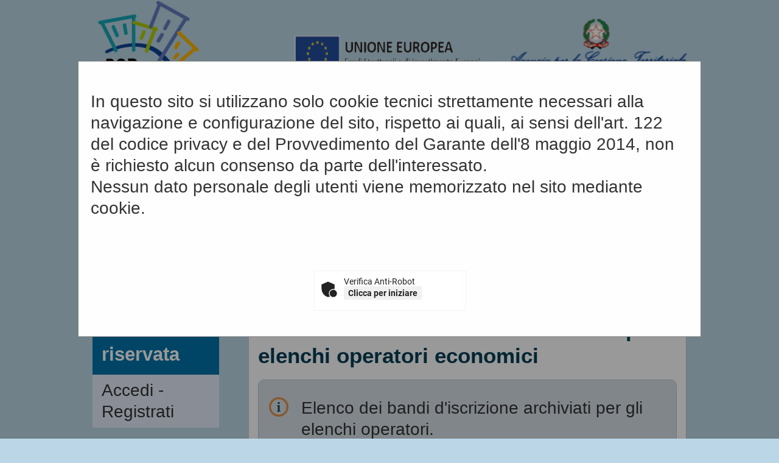

--- FILE ---
content_type: text/html;charset=utf-8
request_url: https://portaleappalti.ponmetropalermo.it/PortaleAppalti/it/ppgare_op_ec_bandi_archiviati.wp?font=verybig&_csrf=54Y9MVO2XMZIMI93CEKGE39T0N2QCO50
body_size: 11333
content:



















<!DOCTYPE html>

<html lang='it'>

	<head prefix="og: http://ogp.me/ns#; dcterms: http://purl.org/dc/terms/#">
		<!--- - - - -->
		<meta name="viewport" content="width=device-width, initial-scale=1.0" />
		<!--- - - - -->

		
		<link rel="profile" href="http://dublincore.org/documents/dcq-html" />
		
		<title>Portale gare d'appalto|Bandi e avvisi d'iscrizione archiviati</title>
		
		<meta http-equiv="X-UA-Compatible" content="IE=Edge" /> 

		<link rel="shortcut icon" href="/PortaleAppalti/resources/static/img/favicon.ico" />
		
		
		
		
			
		
		

		
		
		
		
			
		
		
		
		
		
			
		
						
		
				
	
		<link type="text/css" rel="stylesheet" href="/PortaleAppalti/resources/static/css/normalize.css" />
		
			
			
			
				<link type="text/css" rel="stylesheet" href="/PortaleAppalti/resources/static/css/portale-agid.css" />
				
				<link type="text/css" rel="stylesheet" href="/PortaleAppalti/resources/static/css/banner.css" />
				
				<link type="text/css" rel="stylesheet" href="/PortaleAppalti/resources/static/css/01/portale.css" />
			
		
		
		
			<link type="text/css" rel="stylesheet" href="/PortaleAppalti/resources/static/css/portale-verybigfont.css" />
		
		
			<link rel="stylesheet" type="text/css" href="/PortaleAppalti/resources/static/css/showlets/date_time.css" />
		
			<link rel="stylesheet" type="text/css" href="/PortaleAppalti/resources/static/css/01/showlets/date_time.css" />
		
			<link rel="stylesheet" type="text/css" href="/PortaleAppalti/resources/static/css/showlets/search_form.css" />
		
			<link rel="stylesheet" type="text/css" href="/PortaleAppalti/resources/static/css/01/showlets/search_form.css" />
		
			<link rel="stylesheet" type="text/css" href="/PortaleAppalti/resources/static/css/showlets/login_form.css" />
		
			<link rel="stylesheet" type="text/css" href="/PortaleAppalti/resources/static/css/01/showlets/login_form.css" />
		
			<link rel="stylesheet" type="text/css" href="/PortaleAppalti/resources/static/css/showlets/application.css" />
		
			<link rel="stylesheet" type="text/css" href="/PortaleAppalti/resources/static/css/01/showlets/application.css" />
		

		<!-- gestione mediante linguaggio dublin core dei metadati descrittivi per l'indicizzazione dei contenuti come previsto dal DPCM 26/04/2011 -->
		
		
		
		
        

        
        

        
        




<script type="text/javascript" src="/PortaleAppalti/resources/static/js/jquery-3.7.1.min.js"></script>

        
		<script src="/PortaleAppalti/resources/static/js/jquery.alphanum.js"></script>
		<script src="/PortaleAppalti/resources/static/js/jquery.character.js"></script>
		<script src="/PortaleAppalti/resources/static/js/resizeBalloon.js"></script>
	</head>

	<body>
		
		<div style="display: none;">
			<a href="https://portaleappalti.ponmetropalermo.it/PortaleAppalti/do/funopen.action">fun</a>
		</div>

		







	
	
		<!--[if lte IE 8]>
			<div id="iedisclaimer">
				<h1>Attenzione!</h1>
				<p>Stai utilizzando Microsoft Internet Explorer 10 o versioni precedenti, non più supportate dalla manutenzione Microsoft.<br />Inoltre questo portale non è stato sviluppato nel tentativo di risolvere eventuali problemi che emergono con queste versioni obsolete.<br />Per utilizzare il portale senza anomalie <a href="https://www.microsoft.com/it-it/edge">passa a Microsoft Edge</a>, Mozilla Firefox o Google Chrome.</p>
			</div>
		<![endif]-->
	



		<div class="noscreen">
			<p>[ <a href="#mainarea" id="pagestart">Salta al contenuto della pagina</a> ]</p>
			<dl>
				<dt>Access key definite:</dt>
				

<dd><a href="https://portaleappalti.ponmetropalermo.it/PortaleAppalti/it/homepage.wp" accesskey="H">Vai alla pagina iniziale</a> [H]</dd>
<dd><a href="https://portaleappalti.ponmetropalermo.it/PortaleAppalti/it/ppgare_op_ec_bandi_archiviati.wp" accesskey="W">Vai alla pagina di aiuto alla navigazione</a> [W]</dd>
<dd><a href="https://portaleappalti.ponmetropalermo.it/PortaleAppalti/it/ppcommon_site_map.wp" accesskey="Y">Vai alla mappa del sito</a> [Y]</dd>

<dd><a href="https://portaleappalti.ponmetropalermo.it/PortaleAppalti/it/ppgare_op_ec_bandi_archiviati.wp?font=normal" accesskey="N">Passa al testo con caratteri di dimensione standard</a> [N]</dd>
<dd><a href="https://portaleappalti.ponmetropalermo.it/PortaleAppalti/it/ppgare_op_ec_bandi_archiviati.wp?font=big" accesskey="B">Passa al testo con caratteri di dimensione grande</a> [B]</dd>
<dd><a href="https://portaleappalti.ponmetropalermo.it/PortaleAppalti/it/ppgare_op_ec_bandi_archiviati.wp?font=verybig" accesskey="V">Passa al testo con caratteri di dimensione molto grande</a> [V]</dd>
<dd><a href="https://portaleappalti.ponmetropalermo.it/PortaleAppalti/it/ppgare_op_ec_bandi_archiviati.wp?skin=normal" accesskey="G">Passa alla visualizzazione grafica</a> [G]</dd>
<dd><a href="https://portaleappalti.ponmetropalermo.it/PortaleAppalti/it/ppgare_op_ec_bandi_archiviati.wp?skin=text" accesskey="T">Passa alla visualizzazione solo testo</a> [T]</dd>
<dd><a href="https://portaleappalti.ponmetropalermo.it/PortaleAppalti/it/ppgare_op_ec_bandi_archiviati.wp?skin=highcontrast" accesskey="X">Passa alla visualizzazione in alto contrasto e solo testo</a> [X]</dd>
<dd><a href="#searchform" accesskey="S">Salta alla ricerca di contenuti</a> [S]</dd>

<dd><a href="#menu1" accesskey="1">Salta al men&ugrave;</a> [1]</dd>
<dd><a href="#mainarea" accesskey="2">Salta al contenuto della pagina</a> [2]</dd>

			</dl>
		</div>
		<div class="viewport-container">
			<div id="ext-container" class="smooth-transition page-container">
				
	
		

			
			
				
			

			
			
			

			<header>
				<div id="htmlprebanner">
					<!-- HTML_PRE_BANNER -->
<div style="display: table;width:100%" id="loghi-pre-banner">
  <div style="width:33%;float:left;">
    <a href="http://www.ponmetro.it/"><img src="/PortaleAppalti/resources/static/img/logo_pon.png" style="max-height: 150px;max-width:100%;" title="Vai al sito PON Metro" alt="Vai al sito PON Metro"/></a></div>
  <div style="width:33%;float:left;">
    <a href="https://ec.europa.eu/info/funding-tenders/funding-opportunities/"><img src="/PortaleAppalti/resources/static/img/logo_ue.png" style="max-height: 150px;max-width:100%;" title="Vai al sito UE Fondi di Investimento" alt="Vai al sito UE Fondi di Investimento"/></a></div>
  <div style="width:33%;float:right;">
    <a href="https://www.agenziacoesione.gov.it/"><img src="/PortaleAppalti/resources/static/img/logo_agenzia.png" style="max-height: 150px;max-width:100%;" title="Vai al sito Agenzia Coesione Territoriale" alt="Vai al sito Agenzia Coesione Territoriale"/></a></div>
</div>
				</div>
				<div id="header">
					<div id="header-top">
						
						

					</div>
					<div id="header-main">
						




 
 






	












<div id="logo">
	<div id="logo-top"></div>
	<div id="logo-main">
		
		<a href="/PortaleAppalti/it/homepage.wp" title="Torna alla pagina iniziale">
			<img alt="Logo applicativo" src="/PortaleAppalti/resources/static/img/01/banner_logo.png" />
		</a>
		
		
		
		
	</div>
	<div id="logo-sub"></div><!-- end #logo -->
</div>

					</div>
					<div id="header-sub"></div>
				</div>
				<div id="htmlpostbanner">
					<!-- HTML_POST_BANNER -->
				</div>
				






	






<script>
	function OpenSideMenu(hamburger) {
		var all = document.getElementById("ext-container");
		var menu = document.getElementsByClassName("responsive-static-menu")[0];
		var hb = document.getElementsByClassName("hamburger-menu")[0];
		const overlay = document.getElementsByClassName("overlay")[0];
		if (hamburger.checked) {
			all.className += " move-content-right";
			menu.className += " open";
			hb.className += " new-hamburger";
			overlay.style.display = " block";
		}
		else {
			all.className = all.className.replace(/(?:^|\s)move-content-right(?!\S)/g, '');
			menu.className = menu.className.replace(/(?:^|\s)open(?!\S)/g, '');
			hb.className = hb.className.replace(/(?:^|\s)new-hamburger(?!\S)/g, '');
			overlay.style.display = "none";
		}
	}
</script>

<div id="menu-wrapper">
	<div id="menu-top"></div>
	<div id="menu">
		<div class="top-menu-container">
			<div class="hamburger-menu">
				<input type="checkbox" class="hamburger-checkbox" onclick="OpenSideMenu(this)"
					title="menu" />
				<div class="hamburger-line smooth-transition first">
					<div class="line-color"></div>
				</div>
				<div class="hamburger-line smooth-transition second">
					<div class="line-color"></div>
				</div>
				<div class="hamburger-line smooth-transition third">
					<div class="line-color"></div>
				</div>
			</div>
			<div class="responsive-right-menu">
				
					<div id="date-sub-menu" class="sub-menu">
						<h1 class="noscreen information">
							Sezione data e ora ufficiale:
						</h1>
						














	








	








	
	
	
		

		
	



	<script>
		
	<!--//--><![CDATA[//><!--
	var date_ntp = new Date(2025, 12-1, 6, 16, 29, 19);

	function displayTime() {
		
		var disp;
		disp = (date_ntp.getDate() < 10 ? '0' : '') + date_ntp.getDate();
		disp += '/' + ((date_ntp.getMonth()+1) < 10 ? '0' : '') + (date_ntp.getMonth()+1);
		disp += '/' + date_ntp.getFullYear();
		disp += ' ' + (date_ntp.getHours() < 10 ? '0' : '') + date_ntp.getHours();
		disp += ':' + (date_ntp.getMinutes() < 10 ? '0' : '') + date_ntp.getMinutes();
		return disp ;
	}

	function refreshDateTime() {
		
		date_ntp.setSeconds(date_ntp.getSeconds()+1);
		show = displayTime();
		if (document.getElementById){
			document.getElementById('date-time').innerHTML = show;
		}  else if (document.all){
			document.all['date-time'].innerHTML = show;
		}  else if (document.layers) {
			document.layers['date-time'].innerHTML = show;
		}
		setTimeout('refreshDateTime()',1000);
	}

	window.onload = refreshDateTime;
	//--><!]]>
	
	</script>


<div id="date-time">
	
		
			
			<form action="https://portaleappalti.ponmetropalermo.it/PortaleAppalti/it/ppgare_op_ec_bandi_archiviati.wp" >
					<div>
						Sat Dec 06 16:29:19 CET 2025
						<input type="submit" value="Aggiorna l'ora" class="bkg time" title="Aggiorna la data ricevuta dal portale"/>
					</div>
			</form>
		
		
	
</div>

						<p class="noscreen">[ <a href="#pagestart">
								Torna all'inizio
							</a> ]</p><!-- end #date-sub-menu -->
					</div>
				


				<div id="search-sub-menu" class="sub-menu">
					<h2 class="noscreen information">
						Sezione ricerca contenuti sito:
					</h2>
					<p class="noscreen">[ <a id="searchform" href="#menu1">
							Salta al men&ugrave;
						</a> ]</p>
					










	








	








	
	
	
		

		
	


<form id="search-form" action="https://portaleappalti.ponmetropalermo.it/PortaleAppalti/it/search_result.wp" >
	<div>
		<label for="search">Cerca</label>: 
		<input type="text" name="search" class="text" id="search" value="" autocomplete="off" />
		<input type="submit" value="Ok" class="button" title="Ricerca nei contenuti testuali"/>
	</div>
</form>
					<p class="noscreen">[ <a href="#pagestart">
							Torna all'inizio
						</a> ]</p><!-- end #search-sub-menu -->
				</div>
			</div>
		</div>
		<div id="style-sub-menu" class="sub-menu">
			<h2 class="noscreen information">
				Sezione delle funzioni grafiche per l'accessibilit&agrave;:
			</h2>
			<ul>
				<li class="submenu">
					<a class="font-normal" title="Caratteri normali" href="
						
					https://portaleappalti.ponmetropalermo.it/PortaleAppalti/it/ppgare_op_ec_bandi_archiviati.wp?font=normal">A</a>
				</li>

				<li class="submenu">
					<a class="font-big" title="Caratteri grandi" href="
						
					https://portaleappalti.ponmetropalermo.it/PortaleAppalti/it/ppgare_op_ec_bandi_archiviati.wp?font=big">A</a>
				</li>

				<li class="submenu">
					<a class="font-very-big" title="Caratteri molto grandi" href="
						
					https://portaleappalti.ponmetropalermo.it/PortaleAppalti/it/ppgare_op_ec_bandi_archiviati.wp?font=verybig">A</a>
				</li>
				<li class="responsive-sub-menu-divider"><br /></li>
				<li class="submenu">
					<a title="Colorazione normale in modalit&agrave; grafica" href="
						
					https://portaleappalti.ponmetropalermo.it/PortaleAppalti/it/ppgare_op_ec_bandi_archiviati.wp?skin=normal">
					Grafica</a>
				</li>

				<li class="submenu">
					<a title="Solo testo" href="
						
					https://portaleappalti.ponmetropalermo.it/PortaleAppalti/it/ppgare_op_ec_bandi_archiviati.wp?skin=text">
					Testo</a>
				</li>

				<li class="submenu">
					<a title="Colorazione in alto contrasto in modalit&agrave; solo testo" href="
						
					https://portaleappalti.ponmetropalermo.it/PortaleAppalti/it/ppgare_op_ec_bandi_archiviati.wp?skin=highcontrast">
					Alto contrasto</a>
				</li>
			</ul>
			<p class="noscreen">[ <a href="#pagestart">
					Torna all'inizio
				</a> ]</p><!-- end #style-sub-menu -->
		</div><!-- end #menu -->

	</div>
	<div id="menu-sub"></div>
</div>
<div class="overlay"></div>
				<div id="prebreadcrumbs">
					<!-- HTML_PRE_BREADCRUMBS -->
				</div>
				

<div id="breadcrumbs-wrapper" class="two-columns-left-menu">
	<hr class="noscreen"/>
	<div id="breadcrumbs">
		









<span class="youarehere">Sei qui:</span>


	
	
	
	
	
	
		
			
				
				
					<span><a href="https://portaleappalti.ponmetropalermo.it/PortaleAppalti/it/homepage.wp" title='Home'>Home</a></span>
				
			
		
		
	
	

	
	 &raquo; 
	
	
	
	
		
		
		<span title='Elenco operatori economici'>Elenco operatori economici</span>
		
	
	

	
	 &raquo; 
	
	
	
	
		
			
				
					<span class="active" title='Bandi e avvisi d&#039;iscrizione archiviati'>Bandi e avvisi d&#039;iscrizione archiviati</span>
				
				
			
		
		
	
	


	</div>
</div>
			</header>
				
				











<script src="/PortaleAppalti/resources/static/js/jquery-ui-1.13.2.min.js"></script>
		




 




	

	<style>
		.modalCookies {
		  display: none;
		  position: fixed;
		  z-index: 999;			/* dialog on top */
		  padding-top: 100px;
		  left: 0;
		  top: 0;
		  width: 100%;
		  height: 100%;
		  overflow: auto;
		  background-color: rgb(0,0,0);
		  background-color: rgba(0,0,0,0.4);
		}
		
		.modal-content {
		  background-color: #fefefe;
		  margin: auto;
		  padding: 20px;
		  border: 1px solid #888;
		  width: 80%;
		}
		
		table, tbody, tr, th, td{
    		background-color: rgba(0, 0, 0, 0.0) !important;
    		border: 0;
		}
	</style>


	
	
	
	
	<div id="modalCookieDialog" class="modalCookies" style="display: block; ">
		<div class="modal-content">
		    <p>
		        In questo sito si utilizzano solo cookie tecnici strettamente necessari alla navigazione e configurazione del sito, rispetto ai quali, ai sensi dell'art. 122 del codice privacy e del Provvedimento del Garante dell'8 maggio 2014, non è richiesto alcun consenso da parte dell'interessato.<br/>
Nessun dato personale degli utenti viene memorizzato nel sito mediante cookie.
		    </p>
			<br/>
			<form action="https://portaleappalti.ponmetropalermo.it/PortaleAppalti/do/allowCaptcha.action" id="formCaptcha" name="formCaptcha" method="post">
				







<style id="frc-style">
	.frc-captcha *{
		margin:0;
		padding:0;
		border:0;
		text-align:initial;
		border-radius:px;
		filter:none!important;
		transition:none!important;
		font-family: Roboto;
		font-weight:400;
		font-size:14px;
		line-height:1.2;
		text-decoration:none;
		background-color:initial;
		color:#222
	}
	.frc-captcha{
		position:relative;
		min-width:250px;
		max-width:312px;
		border:1px solid #f4f4f4;
		padding-bottom:12px;
		background-color:#fff
	}
	.frc-captcha b{font-weight:700}
	.frc-container{display:flex;align-items:center;min-height:52px}
	.frc-icon{fill:#222;stroke:#222;flex-shrink:0;margin:8px 8px 0}
	.frc-icon.frc-warning{fill:#c00}
	.frc-success .frc-icon{animation:1s ease-in both frc-fade-in}
	.frc-content{white-space:nowrap;display:flex;flex-direction:column;margin:4px 6px 0 0;overflow-x:auto;flex-grow:1}
	.frc-banner{position:absolute;bottom:0;right:6px;line-height:1}
	.frc-banner *{font-size:10px;opacity:.8;text-decoration:none}
	.frc-progress{-webkit-appearance:none;-moz-appearance:none;appearance:none;margin:3px 0;height:4px;border:none;background-color:#eee;color:#222;width:100%;transition:.5s linear}
	.frc-progress::-webkit-progress-bar{background:#eee}
	.frc-progress::-webkit-progress-value{background:#222}
	.frc-progress::-moz-progress-bar{background:#222}
	.frc-button{cursor:pointer;padding:2px 6px;background-color:#f1f1f1;border:1px solid transparent;text-align:center;font-weight:600;text-transform:none}
	.frc-button:focus{border:1px solid #333}
	.frc-button:hover{background-color:#ddd}
	.frc-captcha-solution{display:none}
	.frc-err-url{text-decoration:underline;font-size:.9em}
	.dark .frc-captcha{color:#fff;background-color:#222;border-color:#333}
	.dark .frc-captcha *{color:#fff}
	.dark .frc-captcha button{background-color:#444}
	.dark .frc-icon{fill:#fff;stroke:#fff}
	.dark .frc-progress{background-color:#444}
	.dark .frc-progress::-webkit-progress-bar{background:#444}
	.dark .frc-progress::-webkit-progress-value{background:#ddd}
	.dark .frc-progress::-moz-progress-bar{background:#ddd}@keyframes frc-fade-in{from{opacity:0}to{opacity:1}}
</style>


	
	
<script nomodule src="https://portaleappalti.ponmetropalermo.it/PortaleAppalti/resources/static/js/captcha/widget.min.js" async defer></script>
<script type="module" src="https://portaleappalti.ponmetropalermo.it/PortaleAppalti/resources/static/js/captcha/widget.module.min.js" async defer></script>



 
<table width="100%">
	<tr style="background-color:rgba(0, 0, 0, 0);">
		
		
			<td width="33%"/>
		
		<td width="34%">
			<div style="display: flex; justify-content: center;" width="100%">
				
				
				<div class="frc-captcha" 
					 data-sitekey="FCMV995O03V7RIMQ" 
					 data-lang="it" 
					 data-start="none">
				</div>
			</div>
		</td>
		
			<td width="33%"/>
		
		
	</tr>
</table>





<script type="text/javascript">
<!--//--><![CDATA[//><!--
	
	const captchaStatus = ['.UNSTARTED', '.FETCHING', '.UNFINISHED', '.EXPIRED', '.HEADLESS_ERROR', '.ERROR'];
	const submitForm = '#formCaptcha';
	const autoSubmit = '1';

	// gestione delle variazioni dell'observer su ".frc-captcha"
	//
	function onDomMutation(element) {
		element.forEach(element => {
	      	for (var i = 0; i < element.addedNodes.length; i++) {
//console.log('name="' + element.addedNodes[i].name + '"'
//			+ ', id="' + element.addedNodes[i].id + '"'
//			//+ ', textContent="' + element.addedNodes[i].textContent + '"'
//			+ ' added');
			    if(element.addedNodes[i].name == 'frc-captcha-solution') {
					let solution = $('.frc-captcha-solution').val();
					let controlliOk = true;
					for(const item of captchaStatus) {
						if(solution == item) {
							controlliOk = false;
							break;
						}
					}
					if(controlliOk) {
						if(autoSubmit == "1") {
							$(submitForm).submit();
						}
			    	}
				}
			}
	    });
	}

	// aggiungi un obsever per le variazioni dell'elemento ".frc-captcha"
	// 
	$(document).ready(function() {
		var observer = new MutationObserver(onDomMutation);
		observer.observe(document.querySelector(".frc-captcha"), { childList: true });
	});
	
//--><!]]>
</script>

			</form>
		</div>
	</div>



				
				<div class="container two-columns-left-menu">
					<div class="columns">
						<div class="row">
							<nav>
								<div class="col-3 responsive-hide">
									<div class="responsive column menu">
										<hr class="noscreen" />
										<h2 class="noscreen information">Sezione men&ugrave;:</h2>
										<p class="noscreen">[ <a id="menu1" href="#mainarea">Salta al contenuto della pagina</a> ]</p>
										



















	








	








	
	
	
		

		
	




		
			
				
			

			
			
						



<div class="menu-box">
	
			
						
 	<h2>Area riservata</h2>
				
	<div class="login-box new-login-box">

		
			
			
				<div class="links">
					<div>
						<a href="https://portaleappalti.ponmetropalermo.it/PortaleAppalti/it/ppgare_auth.wp" class="genlink">Accedi - Registrati</a> 
					</div>
				</div>
			
		
	</div>
</div>


										







	
	<div class="menu-box">
		
		
		
		

		
			
			

			
			
			

			
			
				
				
					<div class="navigation-box"><h2>Informazioni</h2>
				
			
			
			
		
			
			

			
			
			<ul>

			
			
				
				<li>
					<span >
						<a href="https://portaleappalti.ponmetropalermo.it/PortaleAppalti/it/ppgare_doc_accesso_area_riserv.wp" title="Vai alla pagina: Accesso area riservata">
							Accesso area riservata
						</a>
					</span>
				
				
			
			
			
		
			
			

			</li>
			
			

			
			
				
				<li>
					<span >
						<a href="https://portaleappalti.ponmetropalermo.it/PortaleAppalti/it/ppgare_doc_istruzioni.wp" title="Vai alla pagina: Istruzioni e manuali">
							Istruzioni e manuali
						</a>
					</span>
				
				
			
			
			
		
			
			

			</li>
			
			

			
			
				
				<li>
					<span >
						<a href="https://portaleappalti.ponmetropalermo.it/PortaleAppalti/it/ppgare_doc_assistenza_tecnica.wp" title="Vai alla pagina: Assistenza operatori economici">
							Assistenza operatori economici
						</a>
					</span>
				
				
			
			
			
		
			
			

			</li>
			
			

			
			
				
				<li>
					<span >
						<a href="https://portaleappalti.ponmetropalermo.it/PortaleAppalti/it/ppgare_doc_news.wp" title="Vai alla pagina: News">
							News
						</a>
					</span>
				
				
			
			
			
		
			
			

			
			</li></ul></div>
			

			
			
				
				
					<div class="navigation-box"><h2>Atti e documenti di carattere generale riferiti a tutte le procedure</h2>
				
			
			
			
		
			
			

			
			
			<ul>

			
			
				
				<li>
					<span >
						<a href="https://portaleappalti.ponmetropalermo.it/PortaleAppalti/it/ppgare_avvisi_atti_doc_gen.wp" title="Vai alla pagina: Avvisi, comunicazioni e atti di carattere generale">
							Avvisi, comunicazioni e atti di carattere generale
						</a>
					</span>
				
				
			
			
			
		
			
			

			
			</li></ul></div>
			

			
			
				
				
					<div class="navigation-box"><h2>Procedure d&#039;appalto e contratti</h2>
				
			
			
			
		
			
			

			
			
			<ul>

			
			
				
				<li>
					<span >
						<a href="https://portaleappalti.ponmetropalermo.it/PortaleAppalti/it/ppgare_avvisi_avvio_consult.wp" title="Vai alla pagina: Avvisi di avvio consultazione">
							Avvisi di avvio consultazione
						</a>
					</span>
				
				
			
			
			
		
			
			

			</li>
			
			

			
			
				
				<li>
					<span >
						<a href="https://portaleappalti.ponmetropalermo.it/PortaleAppalti/it/ppgare_avvisi_lista.wp" title="Vai alla pagina: Avvisi pubblici">
							Avvisi pubblici
						</a>
					</span>
				
				
			
			
			
		
			
			

			</li>
			
			

			
			
				
				<li>
					<span >
						<a href="https://portaleappalti.ponmetropalermo.it/PortaleAppalti/it/ppgare_bandi_lista.wp" title="Vai alla pagina: Gare e procedure">
							Gare e procedure
						</a>
					</span>
				
				
			
			
			
		
			
			

			</li>
			
			

			
			
				
				<li>
					<span >
						<a href="https://portaleappalti.ponmetropalermo.it/PortaleAppalti/it/ppgare_esiti_lista.wp" title="Vai alla pagina: Avvisi di aggiudicazione, esiti e affidamenti">
							Avvisi di aggiudicazione, esiti e affidamenti
						</a>
					</span>
				
				
			
			
			
		
			
			

			</li>
			
			

			
			
				
				<li>
					<span >
						<a href="https://portaleappalti.ponmetropalermo.it/PortaleAppalti/it/ppgare_ammtrasp_contratti.wp" title="Vai alla pagina: Riepilogo contratti - Link BDNCP">
							Riepilogo contratti - Link BDNCP
						</a>
					</span>
				
				
			
			
			
		
			
			

			</li>
			
			

			
			
				
				<li>
					<span >
						<a href="https://portaleappalti.ponmetropalermo.it/PortaleAppalti/it/ppgare_varianti_corso_opera.wp" title="Vai alla pagina: Varianti in corso d&#039;opera">
							Varianti in corso d&#039;opera
						</a>
					</span>
				
				
			
			
			
		
			
			

			
			</li></ul></div>
			

			
			
				
				
					<div class="navigation-box"><h2>Elenco operatori economici</h2>
				
			
			
			
		
			
			

			
			
			<ul>

			
			
				
				<li>
					<span >
						<a href="https://portaleappalti.ponmetropalermo.it/PortaleAppalti/it/ppgare_oper_ec_bandi_avvisi.wp" title="Vai alla pagina: Bandi e avvisi d&#039;iscrizione">
							Bandi e avvisi d&#039;iscrizione
						</a>
					</span>
				
				
			
			
			
		
			
			

			</li>
			
			

			
			
				
				<li>
					<span class="current">
						<a href="https://portaleappalti.ponmetropalermo.it/PortaleAppalti/it/ppgare_op_ec_bandi_archiviati.wp" title="Vai alla pagina: Bandi e avvisi d&#039;iscrizione archiviati">
							Bandi e avvisi d&#039;iscrizione archiviati
						</a>
					</span>
				
				
			
			
			
		
			
			

			</li>
			
			

			
			
				
				<li>
					<span >
						<a href="https://portaleappalti.ponmetropalermo.it/PortaleAppalti/it/ppgare_oper_ec_esiti_aff.wp" title="Vai alla pagina: Esiti affidamenti">
							Esiti affidamenti
						</a>
					</span>
				
				
			
			
			
		
			
			

			
			</li></ul></div>
			

			
			
				
				
					<div class="navigation-box"><h2>Procedure fino al 31/12/2023</h2>
				
			
			
			
		
			
			

			
			
			<ul>

			
			
				
				<li>
					<span >
						<a href="https://portaleappalti.ponmetropalermo.it/PortaleAppalti/it/ppgare_ammtrasp_anticorr.wp" title="Vai alla pagina: Prospetti annuali (art. 1 c. 32 L.190 del 6/11/2012)">
							Prospetti annuali (art. 1 c. 32 L.190 del 6/11/2012)
						</a>
					</span>
				
				
			
			
			
		
		
			</li></ul></div> 
		
	</div>

										
										<p class="noscreen">[
											<a href="#pagestart">
												Torna all'inizio
											</a> ]</p>
									</div>
								</div>
							</nav>
							<main class="col-9">
								<div class="responsive content">
									<hr class="noscreen" />
									<h2 class="noscreen information">Sezione contenuti:</h2>
									<p class="noscreen">[ <a id="mainarea" href="#menu1">Salta al men&ugrave;</a> ]</p>
									



													
									
									














	








	








	
	
	
		

		
	


<div class="portgare-list">

    
    
        
        
    

	<h2>Bandi e avvisi d'iscrizione archiviati per elenchi operatori economici</h2>

	

<div class="balloon">
	<div class="balloon-content balloon-info">
		Elenco dei bandi d'iscrizione archiviati per gli elenchi operatori.
	</div>
</div>

	




	<form action="https://portaleappalti.ponmetropalermo.it/PortaleAppalti/it/ppgare_op_ec_bandi_archiviati.wp?actionPath=/ExtStr2/do/FrontEnd/Bandi/listAllIscrizione.action&amp;currentFrame=7" method="post">
			


<input type="hidden" name="_csrf" value="PT0HQ6YQXP8LY6V9EZ2EMHY3YMM60444" />

		
		

		
			
			
			


<div class="list-summary">
	La ricerca ha restituito&#32;0&#32;risultati.
</div>

			

			



		
	</form>
</div>
									
									<p class="noscreen">[
										<a href="#pagestart">
											Torna all'inizio
										</a> ]</p>
								</div>
							</main>
							
							<!-- end #main -->
						</div>

					</div>
				</div>
				


			<footer>
				<hr class="noscreen" />
				<div id="footer-wrapper">
					<p class="noscreen">[ <a id="footerarea" class="back-to-main-area" href="#mainarea">
							Salta al contenuto della pagina
						</a> ]</p>
					
<!-- HTML_PRE_FOOTER -->
					<div id="footer">
						<div id="footer-top"></div>
						<div id="footer-main">
							
							
							
								

								
									.
								
							
						</div>
						<div id="footer-sub"></div>
					</div>
						<p class="noscreen">[ <a class="back-to-top" href="#pagestart">
								Torna all'inizio
							</a> ]</p>
				</div>
			</footer><!-- end #ext-container -->
			</div>

			
				<div class="responsive-static-menu smooth-transition scrollable-menu responsive-show">
						<nav>
							<div class="col-3">
								<div class="responsive column menu">
									













	








	








	
	
	
		

		
	




		
			
				
			

			
			
						



<div class="menu-box">
	
			
						
 	<h2>Area riservata</h2>
				
	<div class="login-box new-login-box">

		
			
			
				<div class="links">
					<div>
						<a href="https://portaleappalti.ponmetropalermo.it/PortaleAppalti/it/ppgare_auth.wp" class="genlink">Accedi - Registrati</a> 
					</div>
				</div>
			
		
	</div>
</div>

									







	
	<div class="menu-box">
		
		
		
		

		
			
			

			
			
			

			
			
				
				
					<div class="navigation-box"><h2>Informazioni</h2>
				
			
			
			
		
			
			

			
			
			<ul>

			
			
				
				<li>
					<span >
						<a href="https://portaleappalti.ponmetropalermo.it/PortaleAppalti/it/ppgare_doc_accesso_area_riserv.wp" title="Vai alla pagina: Accesso area riservata">
							Accesso area riservata
						</a>
					</span>
				
				
			
			
			
		
			
			

			</li>
			
			

			
			
				
				<li>
					<span >
						<a href="https://portaleappalti.ponmetropalermo.it/PortaleAppalti/it/ppgare_doc_istruzioni.wp" title="Vai alla pagina: Istruzioni e manuali">
							Istruzioni e manuali
						</a>
					</span>
				
				
			
			
			
		
			
			

			</li>
			
			

			
			
				
				<li>
					<span >
						<a href="https://portaleappalti.ponmetropalermo.it/PortaleAppalti/it/ppgare_doc_assistenza_tecnica.wp" title="Vai alla pagina: Assistenza operatori economici">
							Assistenza operatori economici
						</a>
					</span>
				
				
			
			
			
		
			
			

			</li>
			
			

			
			
				
				<li>
					<span >
						<a href="https://portaleappalti.ponmetropalermo.it/PortaleAppalti/it/ppgare_doc_news.wp" title="Vai alla pagina: News">
							News
						</a>
					</span>
				
				
			
			
			
		
			
			

			
			</li></ul></div>
			

			
			
				
				
					<div class="navigation-box"><h2>Atti e documenti di carattere generale riferiti a tutte le procedure</h2>
				
			
			
			
		
			
			

			
			
			<ul>

			
			
				
				<li>
					<span >
						<a href="https://portaleappalti.ponmetropalermo.it/PortaleAppalti/it/ppgare_avvisi_atti_doc_gen.wp" title="Vai alla pagina: Avvisi, comunicazioni e atti di carattere generale">
							Avvisi, comunicazioni e atti di carattere generale
						</a>
					</span>
				
				
			
			
			
		
			
			

			
			</li></ul></div>
			

			
			
				
				
					<div class="navigation-box"><h2>Procedure d&#039;appalto e contratti</h2>
				
			
			
			
		
			
			

			
			
			<ul>

			
			
				
				<li>
					<span >
						<a href="https://portaleappalti.ponmetropalermo.it/PortaleAppalti/it/ppgare_avvisi_avvio_consult.wp" title="Vai alla pagina: Avvisi di avvio consultazione">
							Avvisi di avvio consultazione
						</a>
					</span>
				
				
			
			
			
		
			
			

			</li>
			
			

			
			
				
				<li>
					<span >
						<a href="https://portaleappalti.ponmetropalermo.it/PortaleAppalti/it/ppgare_avvisi_lista.wp" title="Vai alla pagina: Avvisi pubblici">
							Avvisi pubblici
						</a>
					</span>
				
				
			
			
			
		
			
			

			</li>
			
			

			
			
				
				<li>
					<span >
						<a href="https://portaleappalti.ponmetropalermo.it/PortaleAppalti/it/ppgare_bandi_lista.wp" title="Vai alla pagina: Gare e procedure">
							Gare e procedure
						</a>
					</span>
				
				
			
			
			
		
			
			

			</li>
			
			

			
			
				
				<li>
					<span >
						<a href="https://portaleappalti.ponmetropalermo.it/PortaleAppalti/it/ppgare_esiti_lista.wp" title="Vai alla pagina: Avvisi di aggiudicazione, esiti e affidamenti">
							Avvisi di aggiudicazione, esiti e affidamenti
						</a>
					</span>
				
				
			
			
			
		
			
			

			</li>
			
			

			
			
				
				<li>
					<span >
						<a href="https://portaleappalti.ponmetropalermo.it/PortaleAppalti/it/ppgare_ammtrasp_contratti.wp" title="Vai alla pagina: Riepilogo contratti - Link BDNCP">
							Riepilogo contratti - Link BDNCP
						</a>
					</span>
				
				
			
			
			
		
			
			

			</li>
			
			

			
			
				
				<li>
					<span >
						<a href="https://portaleappalti.ponmetropalermo.it/PortaleAppalti/it/ppgare_varianti_corso_opera.wp" title="Vai alla pagina: Varianti in corso d&#039;opera">
							Varianti in corso d&#039;opera
						</a>
					</span>
				
				
			
			
			
		
			
			

			
			</li></ul></div>
			

			
			
				
				
					<div class="navigation-box"><h2>Elenco operatori economici</h2>
				
			
			
			
		
			
			

			
			
			<ul>

			
			
				
				<li>
					<span >
						<a href="https://portaleappalti.ponmetropalermo.it/PortaleAppalti/it/ppgare_oper_ec_bandi_avvisi.wp" title="Vai alla pagina: Bandi e avvisi d&#039;iscrizione">
							Bandi e avvisi d&#039;iscrizione
						</a>
					</span>
				
				
			
			
			
		
			
			

			</li>
			
			

			
			
				
				<li>
					<span class="current">
						<a href="https://portaleappalti.ponmetropalermo.it/PortaleAppalti/it/ppgare_op_ec_bandi_archiviati.wp" title="Vai alla pagina: Bandi e avvisi d&#039;iscrizione archiviati">
							Bandi e avvisi d&#039;iscrizione archiviati
						</a>
					</span>
				
				
			
			
			
		
			
			

			</li>
			
			

			
			
				
				<li>
					<span >
						<a href="https://portaleappalti.ponmetropalermo.it/PortaleAppalti/it/ppgare_oper_ec_esiti_aff.wp" title="Vai alla pagina: Esiti affidamenti">
							Esiti affidamenti
						</a>
					</span>
				
				
			
			
			
		
			
			

			
			</li></ul></div>
			

			
			
				
				
					<div class="navigation-box"><h2>Procedure fino al 31/12/2023</h2>
				
			
			
			
		
			
			

			
			
			<ul>

			
			
				
				<li>
					<span >
						<a href="https://portaleappalti.ponmetropalermo.it/PortaleAppalti/it/ppgare_ammtrasp_anticorr.wp" title="Vai alla pagina: Prospetti annuali (art. 1 c. 32 L.190 del 6/11/2012)">
							Prospetti annuali (art. 1 c. 32 L.190 del 6/11/2012)
						</a>
					</span>
				
				
			
			
			
		
		
			</li></ul></div> 
		
	</div>

									
								</div>
							</div>
						</nav>
				</div>

			
			
		</div>
	</body>
</html>

--- FILE ---
content_type: text/css
request_url: https://portaleappalti.ponmetropalermo.it/PortaleAppalti/resources/static/css/normalize.css
body_size: 4014
content:
/*! normalize.css v1.1.3 | MIT License | git.io/normalize */

/* ==========================================================================
HTML5 display definitions
========================================================================== */

/**
* Correct `block` display not defined in IE 6/7/8/9 and Firefox 3.
*/

article,
aside,
details,
figcaption,
figure,
footer,
header,
hgroup,
main,
nav,
section,
summary {
	display: block;
}

/**
* Correct `inline-block` display not defined in IE 6/7/8/9 and Firefox 3.
*/

audio,
canvas,
video {
	display: inline-block;
	*display: inline;
	*zoom: 1;
}

/**
* Prevent modern browsers from displaying `audio` without controls.
* Remove excess height in iOS 5 devices.
*/

audio:not([controls]) {
	display: none;
	height: 0;
}

/**
* Address styling not present in IE 7/8/9, Firefox 3, and Safari 4.
* Known issue: no IE 6 support.
*/

[hidden] {
	display: none;
}

/* ==========================================================================
Base
========================================================================== */

/**
* 1. Correct text resizing oddly in IE 6/7 when body `font-size` is set using
* `em` units.
* 2. Prevent iOS text size adjust after orientation change, without disabling
* user zoom.
*/

html {
	font-size: 100%; /* 1 */
	-ms-text-size-adjust: 100%; /* 2 */
	-webkit-text-size-adjust: 100%; /* 2 */
}

/**
* Address `font-family` inconsistency between `textarea` and other form
* elements.
*/

html,
button,
input,
select,
textarea {
	font-family: sans-serif;
}

/**
* Address margins handled incorrectly in IE 6/7.
*/

body {
	margin: 0;
}

* html body {
	overflow: hidden;
}

/* ==========================================================================
Links
========================================================================== */

/**
* Address `outline` inconsistency between Chrome and other browsers.
*/

a:focus {
	outline: thin dotted;
}

/**
* Improve readability when focused and also mouse hovered in all browsers.
*/

a:active,
a:hover {
	outline: 0;
}

/* ==========================================================================
Typography
========================================================================== */

/**
* Address font sizes and margins set differently in IE 6/7.
* Address font sizes within `section` and `article` in Firefox 4+, Safari 5,
* and Chrome.
*/

h1 {
	font-size: 2em;
	margin: .67em 0;
}

h2 {
	font-size: 1.5em;
	margin: .83em 0;
}

h3 {
	font-size: 1.17em;
	margin: 1em 0;
}

h4 {
	font-size: 1em;
	margin: 1.33em 0;
}

h5 {
	font-size: .83em;
	margin: 1.67em 0;
}

h6 {
	font-size: .67em;
	margin: 2.33em 0;
}

/**
* Address styling not present in IE 7/8/9, Safari 5, and Chrome.
*/

abbr[title] {
	border-bottom: 1px dotted;
}

/**
* Address style set to `bolder` in Firefox 3+, Safari 4/5, and Chrome.
*/

b,
strong {
	font-weight: bold;
}

blockquote {
	margin: 1em 40px;
}

/**
* Address styling not present in Safari 5 and Chrome.
*/

dfn {
	font-style: italic;
}

/**
* Address differences between Firefox and other browsers.
* Known issue: no IE 6/7 normalization.
*/

hr {
	-moz-box-sizing: content-box;
	box-sizing: content-box;
	height: 0;
}

/**
* Address styling not present in IE 6/7/8/9.
*/

mark {
	background: #ff0;
	color: #000;
}

/**
* Address margins set differently in IE 6/7.
*/

p,
pre {
	margin: 1em 0;
}

/**
* Correct font family set oddly in IE 6, Safari 4/5, and Chrome.
*/

code,
kbd,
pre,
samp {
	font-family: monospace, serif;
	_font-family: 'courier new', monospace;
	font-size: 1em;
}

/**
* Improve readability of pre-formatted text in all browsers.
*/

pre {
	white-space: pre;
	white-space: pre-wrap;
	word-wrap: break-word;
}

/**
* Address CSS quotes not supported in IE 6/7.
*/

q {
	quotes: none;
}

/**
* Address `quotes` property not supported in Safari 4.
*/

q:before,
q:after {
	content: '';
	content: none;
}

/**
* Address inconsistent and variable font size in all browsers.
*/

small {
	font-size: 80%;
}

/**
* Prevent `sub` and `sup` affecting `line-height` in all browsers.
*/

sub,
sup {
	font-size: 75%;
	line-height: 0;
	position: relative;
	vertical-align: baseline;
}

sup {
	top: -.5em;
}

sub {
	bottom: -.25em;
}

/* ==========================================================================
Lists
========================================================================== */

/**
* Address margins set differently in IE 6/7.
*/

dl,
menu,
ol,
ul {
	margin: 1em 0;
}

dd {
	margin: 0 0 0 40px;
}

/**
* Address paddings set differently in IE 6/7.
*/

menu,
ol,
ul {
	padding: 0 0 0 40px;
}

/**
* Correct list images handled incorrectly in IE 7.
*/

nav ul,
nav ol {
	list-style: none;
	list-style-image: none;
}

/* ==========================================================================
Embedded content
========================================================================== */

/**
* 1. Remove border when inside `a` element in IE 6/7/8/9 and Firefox 3.
* 2. Improve image quality when scaled in IE 7.
*/

img {
	border: 0; /* 1 */
	-ms-interpolation-mode: bicubic; /* 2 */
}

/**
* Correct overflow displayed oddly in IE 9.
*/

svg:not(:root) {
	overflow: hidden;
}

/* ==========================================================================
Figures
========================================================================== */

/**
* Address margin not present in IE 6/7/8/9, Safari 5, and Opera 11.
*/

figure {
	margin: 0;
}

/* ==========================================================================
Forms
========================================================================== */

/**
* Correct margin displayed oddly in IE 6/7.
*/

form {
	margin: 0;
}

/**
* Define consistent border, margin, and padding.
*/

fieldset {
	border: 1px solid #c0c0c0;
	margin: 0 2px;
	padding: .35em .625em .75em;
}

/**
* 1. Correct color not being inherited in IE 6/7/8/9.
* 2. Correct text not wrapping in Firefox 3.
* 3. Correct alignment displayed oddly in IE 6/7.
*/

legend {
	border: 0; /* 1 */
	padding: 0;
	white-space: normal; /* 2 */
	*margin-left: -7px; /* 3 */
}

/**
* 1. Correct font size not being inherited in all browsers.
* 2. Address margins set differently in IE 6/7, Firefox 3+, Safari 5,
* and Chrome.
* 3. Improve appearance and consistency in all browsers.
*/

button,
input,
select,
textarea {
	font-size: 100%; /* 1 */
	margin: 0; /* 2 */
	vertical-align: baseline; /* 3 */
	*vertical-align: middle; /* 3 */
}

/**
* Address Firefox 3+ setting `line-height` on `input` using `!important` in
* the UA stylesheet.
*/

button,
input {
	line-height: normal;
}

/**
* Address inconsistent `text-transform` inheritance for `button` and `select`.
* All other form control elements do not inherit `text-transform` values.
* Correct `button` style inheritance in Chrome, Safari 5+, and IE 6+.
* Correct `select` style inheritance in Firefox 4+ and Opera.
*/

button,
select {
	text-transform: none;
}

/**
* 1. Avoid the WebKit bug in Android 4.0.* where (2) destroys native `audio`
* and `video` controls.
* 2. Correct inability to style clickable `input` types in iOS.
* 3. Improve usability and consistency of cursor style between image-type
* `input` and others.
* 4. Remove inner spacing in IE 7 without affecting normal text inputs.
* Known issue: inner spacing remains in IE 6.
*/

button,
html input[type="button"], /* 1 */
input[type="reset"],
input[type="submit"] {
	-webkit-appearance: button; /* 2 */
	cursor: pointer; /* 3 */
	*overflow: visible; /* 4 */
}

/**
* Re-set default cursor for disabled elements.
*/

button[disabled],
html input[disabled] {
	cursor: default;
}

/**
* 1. Address box sizing set to content-box in IE 8/9.
* 2. Remove excess padding in IE 8/9.
* 3. Remove excess padding in IE 7.
* Known issue: excess padding remains in IE 6.
*/

input[type="checkbox"],
input[type="radio"] {
	box-sizing: border-box; /* 1 */
	padding: 0; /* 2 */
	*height: 13px; /* 3 */
	*width: 13px; /* 3 */
}

/**
* 1. Address `appearance` set to `searchfield` in Safari 5 and Chrome.
* 2. Address `box-sizing` set to `border-box` in Safari 5 and Chrome
* (include `-moz` to future-proof).
*/

input[type="search"] {
	-webkit-appearance: textfield; /* 1 */
	-moz-box-sizing: content-box;
	-webkit-box-sizing: content-box; /* 2 */
	box-sizing: content-box;
}

/**
* Remove inner padding and search cancel button in Safari 5 and Chrome
* on OS X.
*/

input[type="search"]::-webkit-search-cancel-button,
input[type="search"]::-webkit-search-decoration {
	-webkit-appearance: none;
}

/**
* Remove inner padding and border in Firefox 3+.
*/

button::-moz-focus-inner,
input::-moz-focus-inner {
	border: 0;
	padding: 0;
}

/**
* 1. Remove default vertical scrollbar in IE 6/7/8/9.
* 2. Improve readability and alignment in all browsers.
*/

textarea {
	overflow: auto; /* 1 */
	vertical-align: top; /* 2 */
}

/* ==========================================================================
Tables
========================================================================== */

/**
* Remove most spacing between table cells.
*/

table {
	border-collapse: collapse;
	border-spacing: 0;
}

--- FILE ---
content_type: text/css
request_url: https://portaleappalti.ponmetropalermo.it/PortaleAppalti/resources/static/css/portale-agid.css
body_size: 7007
content:
/*	Stylesheet base
		Last modified date: 21/08/2014
		By: Marco Perazzetta
*/

/* Table of Contents
		=LAYOUT
		=HEADER
		=FOOTER
		=MAIN-CONTENT
		=2-COLUMN-LAYOUT-LEFT-MENU
		=2-COLUMN-LAYOUT-RIGHT-MENU
		=3-COLUMNS-LAYOUT
		=ELEMENTS
		=LINKS
		=INPUTS-AND-BUTTONS
		=TABLES
		=OTHERS
		=HEADER-MENU
		=BREADCRUMBS		
		=LATERAL-MENU
*/

/*
	NOTE:
	14px/16px = .875
	18px/16px = 1.125
	1em => 16px (normal text);
	.875em => 14px (small text);
	1.125em => 18px (big text);
*/








@import url(../fonts/fonts.css);

/* = RESPONSIVE LAYOUT */


* {
	box-sizing: border-box;
}

/* = COLUMNS SETUP */
.col-1 {width: 8.33%!important;}
.col-2 {width: 16.66%!important;;}
.col-3 {width: 25%!important;;}
.col-4 {width: 33.33%!important;;}
.col-5 {width: 41.66%!important;;}
.col-6 {width: 50%!important;;}
.col-7 {width: 58.33%!important;;}
.col-8 {width: 66.66%!important;;}
.col-9 {width: 75%!important;;}
.col-10 {width: 83.33%!important;;}
.col-11 {width: 91.66%!important;;}
.col-12 {width: 100%!important;;}

.row::after {
	content: "";
	clear: both;
	display: table;
}

[class*="col-"] {
	float: left;

	/* AGID spazio intercolonna 24px (>1366px) */
	padding-left: 24px;
	padding-right: 24px;
}



/* COLOR SETUP */
.viewport-container{
	background-color: inherit!important;
}




/* HAMBURGER MENU SETUP */
.hamburger-menu{
	padding: 25px;
	display:none;
	position: relative;
	float:left;
	width: 90px;
	height: 80px;
	vertical-align: top;
}

.hamburger-menu .hamburger-line{
	display: block;
    width: 100%;
    height: calc(100% / 3);
    position: relative;
	padding: 3px;
}

.hamburger-menu .hamburger-line .line-color{
	background: currentColor;
	width: 100%;
	height: 100%;
	border-radius: 2px;
}

.hamburger-menu .hamburger-line:first-child{
	margin-top: 0;
}

.hamburger-menu .hamburger-checkbox{
	display: block;
	width: 100%;
	height: 100%;
	position: absolute;
	top: 0;
	left: 0;
	cursor: pointer;
	opacity: 0; 
	z-index: 2; 
	-webkit-touch-callout: none;
}

.hamburger-menu .hamburger-checkbox:checked ~ .hamburger-line.first{
	transform: translateY(100%) rotate(135deg);
}
.hamburger-menu .hamburger-checkbox:checked ~ .hamburger-line.second{
	opacity: 0;
}
.hamburger-menu .hamburger-checkbox:checked ~ .hamburger-line.third{
	transform: translateY(-100%) rotate(-135deg) ;
}




/* STYLE MENU FIX */
div#style-sub-menu ul li.responsive-sub-menu-divider{
	display: inline-block!important;
	padding: 0!important;
    width: 10px;
    height: 20px;
}

div#style-sub-menu ul{
	margin: 0;
	text-align: center;
}

div#style-sub-menu ul li{
	margin: 0;
	right: 5px;
}


#language-sub-menu ul li {
	display: inline
}





/* FIX GENERALI */
div#footer, div#ext-container, div#header, div#menu, div#breadcrumbs-wrapper {
	width: 100%;
	min-width: 0!important; 
}



div#ext-container{
	margin-top: 0;
	margin-bottom: 0;
}

div#menu div#date-sub-menu, div#search-sub-menu, div#style-sub-menu{
	padding-top: 5px;
	padding-bottom: 5px;
}

div#header-sub {
	width: 100%;
	position:static;
} 

div#footer{
	padding: 0;
}

div.columns{
	top:0;
	bottom:0;
	left:0;
	right:0;
}

div.responsive.menu, div.responsive.content{
	top:0;
	bottom:0;
	left:0;
	right:0;
	width: 100%;
	margin: 0;
	z-index: 5;
	/* padding: 0; */
}


table.wizard-table, .fieldset-row .element table.light-table{
	display: block; 
	overflow-y: auto;
}

.fieldset-row .element, .menu-gestione{
	max-width: 100%;
}

.fieldset-row .element{
	width: 70%;
	flex-direction: column;
	align-items: start;
}

.fieldset-row .element-orizontal {
	flex-direction: row !important;
}

.advanced .fieldset-row .element{
	flex-direction: row !important;
}

.form-ricerca .fieldset-row .element{
	flex-direction: row !important;
}

/*
div.menu-gestione li { 
	padding: 0 2em 0 2em;
}
*/
.fieldset-row .label label{
	word-wrap: break-word;
}

span.menu-item-link-label{
	word-break: break-word;
    max-width: 80%;
    display: block;
}

div.menu-gestione li.bkg{
	height: auto;
}





.responsive-show{
	display: none;
}


/* TRANSITION CURVE */
.smooth-transition{
	transition: transform 0.6s cubic-bezier(0.24, 0.83, 0.25, 1);
	-moz-transition: transform 0.6s cubic-bezier(0.24, 0.83, 0.25, 1);
	-webkit-transition: transform 0.6s cubic-bezier(0.24, 0.83, 0.25, 1);
	-o-transition: transform 0.6s cubic-bezier(0.24, 0.83, 0.25, 1);
}




/* RESPONSIVE BEHAVIOUR */  
@media only screen and (max-width: 768px) {
	/* RESPONSIVE COLUMNS */  
    [class*="col-"] {
		width: 100%!important;
		/* specifica AGID spazio intercolonna 16px (<768px) */
		padding-left: 16px;
		padding-right: 16px;
	}

	div#ext-container{
		padding: 0;
	}

	div#ext-container .container{
		width: 100%;
	}

	/* pannelli area personale uno sotto l altro in responsive */
	.floating-box.agid-box{
		position: initial; 
		left: initial; 
		top: initial;
		width: 100%;
	}


	.responsive-show{
		display: block;
	}



	/* DRAWER SETUP */  
	.viewport-container {
		overflow: hidden;
	}

	.move-content-right{
		transform: translate(100%,0px) translate(-90px,0px)!important;
		overflow: hidden!important;
		position: fixed!important
	}

	.scrollable-menu{
		overflow-y: scroll; /* has to be scroll, not auto */
		-webkit-overflow-scrolling: touch; /* fluid scroll on mobile*/
	}

	.responsive-static-menu{
		transform: translateX(-100%);
		position: absolute;
		top:0;
		z-index: 10;
		overflow: scroll;
		height: 100%;
		width: calc(100% - 90px)!important;
	}

	.responsive-static-menu [class*="col-"]{
		padding: 0;
	}

	.responsive-static-menu.open{
		transform: translateX(0%);
		display:block; 
	}



	/* DRAWER */  
	.responsive-hide{
		display: none;
	}

	.hamburger-menu{
		display:inline-block
	}

	.page-container{
		box-shadow: -10px 0px 50px 1px rgba(0,0,0,0.13);
		-webkit-box-shadow: -10px 0px 50px 1px rgba(0,0,0,0.13);
		-moz-box-shadow: -10px 0px 50px 1px rgba(0,0,0,0.13);
	}



	/* MENU */
	
	div#search-sub-menu{
		display: none;
	}
	
	div#date-sub-menu{
		display: table; 
		width:100%;
		padding: .5em;
	}
	
	div#date-time {
		display: table-cell;
		vertical-align: middle;
	}

	.responsive-right-menu {
		flex-grow: 1;
	}
	.top-menu-container {
		display: flex;
	}
		
	div#date-sub-menu, div#search-sub-menu, div#style-sub-menu{
		position: relative;
		width: 100%;
		margin:0;
		float: right;
		text-align: left;
		top:0;
		bottom: 0;
		left: 0;
		right: 0;
	}

	div#date-sub-menu, div#search-sub-menu, div#style-sub-menu{
		position: relative;
		width: 100%;
		margin: 0;
		float: right;
		text-align: left;
		top:0;
		bottom: 0;
		left: 0;
		right: 0;
	}	

	div#menu{
		margin:0;
		position:relative;
		overflow: hidden;
	}

	div.responsive-right-menu{
		overflow: hidden;
	}

	div.responsive-right-menu{
		overflow: hidden;
		padding: 15px 10px;
	}

	div.responsive-right-menu div.sub-menu{
		padding: 0!important;
	}

	div#header {
		display: contents!important;
	}
	
	div#header-main {
		display: none;
	}

	div#style-sub-menu{
		display: none!important;
		border-top: 5px solid currentColor;
	}

	div#style-sub-menu ul li{
		margin-right: 10px;
	}

	div#style-sub-menu ul li.responsive-sub-menu-divider{
		display: inline!important;
	}

	div#style-sub-menu ul{
		text-align: left;
	}

	/* BREADCRUMBS */
	div#breadcrumbs-wrapper{
		height: auto;
		margin: 0;
	}

	div#breadcrumbs{
		position: static;
		margin:0;
		top:0;
		bottom: 0;
		left: 0;
		right: 0;
	}

	/* SEARCH BOX */
	form#search-form, div#date-time {
    	text-align: right;
	}

	/* GENERAL */
	fieldset{
		min-width: inherit!important;
		margin:0!important;
	}

	div#footer *{
		text-align: center;
	} 
}

@media only screen and (min-width: 768px) and (max-width: 1366px) {
    [class*="col-"] {
		/* specifica AGID spazio intercolonna 24px (>768px) */
		padding-left: 24px;
		padding-right: 24px;
	}
}

/* - - - - - - - - - - */











/* =LAYOUT */
html,
button,
input,
select,
textarea {
	font-family: Verdana, Tahoma, Arial, Helvetica, sans-serif;
}

body {
	color: #000;
	border: 0;
	font-size: .75em;
	line-height: 1.25;
    -webkit-font-smoothing: antialiased;
    -moz-font-smoothing: antialiased;
    -ms-font-smoothing: antialiased;
    -o-font-smoothing: antialiased;
    text-rendering: optimizeLegibility;
    -webkit-text-size-adjust: 100%;
	margin: 0 auto;
	/* min-width: 600px; */
	width: 100%;
}

#ext-container {
	margin: 0 auto;
	max-width: 1024px;	
}

/* =HEADER */

/* =FOOTER */

#footer {
	clear: both;
	margin-top: 1%;
	padding: .1em 0;
	width: 100%;
}

#footer-main {
	text-align: center;
}

/*** Footer Fix ***/
* html body {
	overflow: hidden;
}

* html #footer-wrapper {
	float: left;
	margin-bottom: -10000px;
	padding-bottom: 10010px;
	position: relative;
	width: 100%;
}
/*****************/

/* =MAIN-CONTENT */

.container {
	clear: both;
	/* float: left; */
	overflow: hidden;
	position: relative;
	width: 100%;
}

.columns {
	float: left;
	position: relative;
	width: 100%;
}

.column {
	float: left;
	margin-bottom: 1em;
	overflow: hidden;
	position: relative;
}

.content {
	padding: 15px;
}

/* =2-COLUMN-LAYOUT-LEFT-MENU */

.two-columns-left-menu .columns {
	/*right: 79%;/* right column width */
}

.two-columns-left-menu .content {
	/*left: 101%;/* 100% plus left column left padding */
	/*width: 75%;/* right column content width */	
}

.two-columns-left-menu .menu {
	/*left: .9%;/* (right column left and right padding) plus (left column left padding) */
	/*width: 20%;/* left column content width (column width minus left and right padding) */
}

/* =2-COLUMN-LAYOUT-RIGHT-MENU */

.two-columns-right-menu .columns {
	right: 20%;/* right column width */
}

.two-columns-right-menu .content {
	left: 20%;/* (right column width) plus (left column left padding) */
	width: 75%;/* left column content width (left column width minus left and right padding) */	
}
.two-columns-right-menu .menu {
	left: 21.9%;/* (right column width) plus (left column left and right padding) plus (right column left padding) */
	width: 20%;/* right column content width (right column width minus left and right padding) */	
}

/* =3-COLUMNS-LAYOUT */

.three-columns .columns {
	right: 80%;/* width of the middle column */
}

.three-columns .content {
	left: 101%;/* 100% plus left padding of center column */
	width: 55%;/* width of center column content (column width minus padding on either side) */	
}

.three-columns .left-menu {
	left: 21.9%;/* width of (right column) plus (center column left and right padding) plus (left column left padding) */
	width: 20%;/* Width of left column content (column width minus padding on either side) */	
}

.three-columns .right-menu {
	left: 81.9%;/* Please make note of the brackets here:
							 (100% - left column width) plus (center column left and right padding) 
							 plus (left column left and right padding) plus (right column left padding) */
	width: 20%;/* Width of right column content (column width minus padding on either side) */
}

/* =ELEMENTS */

#iedisclaimer {
	clear: both;
	text-align: center;
	margin: 4em;
}

h1 {
	font-size: 2em;
	margin: 0;
}

h2 {
	font-size: 1.25em;
	margin: 0 0 .5em 0;
}

h3 {
	font-size: 1.1em;
	margin: .8em 0 .2em 0;
}

h4 {
	font-size: 1em;
	margin: .8em 0 .2em 0;
}

dl {
	font-size: .85em;
}

ul {
	list-style-type: none;
	margin: .5em 0;
	padding: 0;
}

li {
    display: block;
	margin: .5em 0 0 0;
}

img {
	height: auto;
	/*max-width: 100%;*/
	vertical-align: middle;
}

fieldset {
	min-width: 0;
}

/* =LINKS */

a {
	text-decoration: none;
}

a:hover, 
a:active, 
a:focus {
	text-decoration: underline;
}

/* =INPUTS-AND-BUTTONS */

.button {
	font-weight: bold;
	padding: 2px .8em;
}

input[type="radio"] {
	border: 0;
}

input[type="file"] {
	cursor: pointer;
}

.long-text {
	width: 20em;
}

/* =TABLES */

table {
/*	border: 1px solid #000;*/
	margin: .5em auto;
	width: 100%;
}

table.info-table {
	margin: .5em 0;
}

caption {
	font-weight: bold;
	margin: 1em auto 0;
}

th, td {
	border: 1px solid #000;
	margin: .5em;
	padding: .2em;
	padding-top: .3em;
	padding-bottom: .3em;
}

table ul {
	margin: 0;
	padding: 0;
	width: 100%;
	display: flex;
	flex-direction: column;
}

.azioni ul {
	display: flex;
	flex-direction: row;
	gap: 5px;
}

.wrong {
	border: 1px solid red;
}

/* =OTHERS */

.important {
	font-weight: bold;
}

.information {
	font-size: 1.1em;
	font-weight: bold;
	margin-top: .5em;
	padding: 0;
}

.divider {
	border-top: 1px solid #ABAA9A;
	clear: both;
}

.noscreen {
	height: 1px;
	overflow: hidden;
	position: absolute;
	text-indent: 100%;
	top: -1000em;
	white-space: nowrap;
	width: 1px;
}

.active {
	font-weight: bold;
}

.instructions img {
	vertical-align: top;
}

.align-left {
	text-align: left;
	justify-items: flex-start;
}

.align-right {
	text-align: right;
	justify-items: flex-end;
}

.float-right {
	float: right;
}

.vertical-middle {
	vertical-align: middle !important;
}

/* =HEADER-MENU */

#language-sub-menu {
	padding: 5px;
}

#menu {
	line-height: 2.2em;
	overflow: hidden;
	position: relative;
}

.sub-menu {
	height: 100%;
	padding: 5px .5em 0
}

#date-sub-menu {
	left: 0;
	position: absolute; /**/
	top: 0;
	width: 210px;      /**/
}

#style-sub-menu {
	margin: 0 280px 0 210px;
	text-align: right;
}

#style-sub-menu ul{
	margin-top: -1px;
}

#style-sub-menu li {
	display: inline;
}

#search-sub-menu {
	position: absolute; 
	right: 0; 
	top: 0;
	 width: 260px; /**/
}

.font-normal {
	font-size: .8em;
}

.font-big {
	font-size: 1em;
}

.font-very-big {
	font-size: 1.2em;
}

/* =BREADCRUMBS */

#breadcrumbs-wrapper {
	padding: .5em 0;
}

/* =LATERAL-MENU */

.menu-box {
	margin-bottom: 1.4em;
}

.menu-box h2 {
	display: block;
	font-size: 1.1em;
	font-weight: bold;
	line-height: 1.5em;
	margin: 0;
	min-height: 1.5em;
	padding: 10px 0 10px 15px;
	word-wrap: break-word;
}

.menu-box ul {
	margin: 0 0 .5em 0;
	padding: 0;
}

.menu-box li {
	margin: 0;
	padding: 0;
}

.menu-box span {
	display: block;
	font-weight: normal;
	padding: .3em 15px;
}

.menu-box .current {
	display: block;
	font-weight: bold;
}

/* =JQUERY-UI */
.ui-widget { font-size: 1em !important; }

/*
div.dataTables_wrapper {
        width: 99%;
}*/

.italia-it-button-size-m  {
    width: 100% !important;
    font-size: 1em !important;
}

.spid-idp-button .spid-idp-button-menu img {
	height: 3em !important;
}

.responsive-banner-logo{
	background-image: url(../img/logo-aec.png)!important;
    background-repeat: no-repeat!important;
    background-size: contain!important;
	background-position: right!important;
    padding-right: 4.5em!important;
}

div#spidbusiness-idp-button-small-get {
    position: inherit!important;
}

/* fix accessibilita' criterio 1.4.10 */
form{
	display: flex;
	flex-direction: column;
}

form div {
	display: flex;
	flex-direction: row;
	column-gap: 3px;
	row-gap: 3px;
}

div.filter-divider-color {
	display: flow !important;
}

div.azioni {
	display: flow !important;
}

div.last-update-list {
	justify-content: flex-end;
}

div.list-summary {
	flex-direction: column !important;
	justify-content: center;
}

div.list-item {
	flex-direction: column !important;
}

div.list-action {
	flex-direction: column !important;
	width: 100%;
	align-items: flex-end;
}

div.form-ricerca {
	flex-direction: column !important;
}

div.categorie-list {
	flex-direction: column !important;
	align-items: flex-start;
}
/* fix accessibilita' criterio 1.4.10 */

a.linkHere {
  	font-weight: bold !important;
	text-decoration: underline !important;
}


--- FILE ---
content_type: text/css
request_url: https://portaleappalti.ponmetropalermo.it/PortaleAppalti/resources/static/css/banner.css
body_size: 342
content:
#logo-main {
	background-color: #F2EFE7;
	height: 180px;
	color: #FFF;
}

/* Togliere il commento alle direttive sottostanti in caso di presenza loghi PON - UE - Agenzia entrate in HTML_PRE_BANNER */

@media ( max-width : 1050px) {
	#loghi-pre-banner {
		display:none !important;
	}
}
#htmlprebanner{
	background-color: transparent !important;
}

#htmlprebanner a:hover{
	background-color: transparent !important;
}


--- FILE ---
content_type: text/css
request_url: https://portaleappalti.ponmetropalermo.it/PortaleAppalti/resources/static/css/01/portale.css
body_size: 639
content:
/* =LAYOUT */

body {
	background-color: #BBD7E7;
	color: #333;
	font-size: 12px;
}

#ext-container {
	max-width: 1024px;
	width: 100%;
}

/* FOOTER */

#footer a {
	color: #043F56;
}

/* =MAIN-CONTENT */

.content {
	background-color: #FFF;
	border: 1px solid #CCC;
	border-radius: 10px;
}

/* =ELEMENTS */

h1, h2 {
	color: #043F56;
}

/* =LINKS */

a {
	color: #333;
}

/* =INPUTS-AND-BUTTONS */

.button {
	background-color: #043F56;
	border: 1px solid #333;
	border-radius: 6px;
	color: #FFF;
}

.text {
	border: 1px solid #333;
}

/* =TABLES */

table {
	/*border: 0;
	border-collapse: separate;
	border-spacing: 2px;*/
	color: #404040;
}

th {
	background-color: #ADD8D2;
	border: 0;
}

td {
	background-color: #E5ECFA;
	border: 0;
}

/* =HEADER-MENU */	

#menu {
	background-color: #F0F4F7;
}

#menu, 
#menu a {
	color: #144873;
}

/* =LATERAL-MENU */

.menu-box h2 {
	background-color: #0073A8;
	border-top-left-radius: 20px;
	border-top-right-radius: 20px;
	color: #FFF;
}

.navigation-box li {
	background-color: #E5ECFA;
	border-bottom: 1px solid #FFF;
	color: #EDEDED;
}

.navigation-box li:last-child {
	border: 0;
}

--- FILE ---
content_type: text/css
request_url: https://portaleappalti.ponmetropalermo.it/PortaleAppalti/resources/static/css/portale-verybigfont.css
body_size: 61
content:
body {
	font-size: 1.75em;
}

--- FILE ---
content_type: text/css
request_url: https://portaleappalti.ponmetropalermo.it/PortaleAppalti/resources/static/css/01/showlets/login_form.css
body_size: 199
content:
.login-box {
	background-color: #E5ECFA;
}

.login-box .text {
	background-position: 3px center;
	background-repeat: no-repeat;
	padding: 4px 2px;
	border: 1px solid #B8CDD3;
}

.welcome-message {
	color: #144873;
}

--- FILE ---
content_type: text/css
request_url: https://portaleappalti.ponmetropalermo.it/PortaleAppalti/resources/static/css/showlets/application.css
body_size: 6282
content:
/*	Stylesheet base
		Last modified date: 21/08/2014
		By: Marco Perazzetta
*/

/* Table of Contents
		=ERRORS-AND-MESSAGES
		=BALLOON
		=TABLES
		=TREES
		=FILTER-FORM
		=DETAIL-FORM
		=LIST-FORM
		=CHANGE-PASSWORD-FORM
		=SIGN-AND-SEND-FORM
		=HELP-FORM
		=MENU-FORM
		=WIZARD-STEPS
		=PAGINATION
		=LIST
		=IMAGES
*/

/* =ERRORS-AND-MESSAGES */
.errors, 
.warnings {
	font-size: .95em;
	margin: .5em .5em 1em .5em;
	padding: .2em;
}

/* WCAG 2.1 */
.error,
.errors, 
.required-field {
	color: #E00000;
}

.warnings, .warnings h3 {
	color: #0047b8;
}

.errors ul {
	list-style-type: square;
	padding-left: 20px;
}

/* =BALLOON */

.balloon {
	border-radius: 10px;
	margin-bottom: 1em;
	padding: 1em 10px;
}

.balloon-content {
	background-repeat: no-repeat;
	background-position: .25em 0;
	margin: 0;
	min-height: 48px;
	padding: 0 0px 0 60px;    
}

.balloon ul {
	list-style-type: square;
	margin-left: 1em;
}

.balloon-info {
	background-image: url(../../img/info.svg);
	background-size: 32px;
}
.dgue-info-image {
	background-image: url(../../img/DGUE.svg);
	height: 32px;
	width: 32px;
	border: none;
}
.dgue-info-content {
    padding-left: 2em;
}
.balloon-dgue-ue-info {
	background-image: url(../../img/UE.svg);
	background-size: 32px;
}

.balloon-rss {
	background-image: url(../../img/rss.svg);
	background-size: 32px;
}

.balloon-alert {
	background-image: url(../../img/alert.svg);	
	background-size: 32px;
}

/* =TABLES */

.table-container {
	max-height: 35em;
	overflow: auto;	
	display: flex;
	flex-direction: column;
}

.dataTables_wrapper,
.dataTables_scroll,
.dataTables_scrollHead,
.dataTables_scrollHeadInner,
.dataTables_scrollFoot {
	display: flex;
	flex-direction: column;
}

.dataTables_scrollBody {
	display: block;
}

.wizard-table {
	border-collapse: collapse; 
}

.wizard-table td, .wizard-table th {
	padding: 8px 16px;
	text-align: left;
}

.wizard-table tbody tr {
	border-bottom-width: thin;
	border-bottom-style: solid;
}

.date-content {
	text-align: center !important;
}

.money-content {
	text-align: right !important;
}

.detail-link-content {
	font-weight: bold;
}

.input-content input {
	width: 90%;
}

.light-table th, 
.light-table td,
.light-table {
	margin: .5em 0;
	text-align: left;
	/* width: auto; */
}

.light-table td input{
	text-align: right;
}
.info-table {
	border-collapse: collapse;
}

.info-table tbody tr {
	border-bottom-width: thin;
	border-bottom-style: solid;
	border-bottom-color: #000;
}

.info-table th {
	text-align: left;
	/*text-transform: uppercase;*/
}

.info-table td, .info-table th {
	padding: 8px 16px;
	text-align: left;
}

.bordered-table {
	border-collapse: collapse; 
/*	border: 1px solid black !important;*/
} 

.bordered-table tbody tr {
	border-bottom-width: thin;
	border-bottom-style: solid;
	border-bottom-color: #000;
}

.bordered-table tr, .bordered-table td, .bordered-table th {
/*	border: 1px dotted black !important;*/
}

.bordered-table td, .bordered-table th {
	padding: 8px 8px;
}

.link-content {
	font-weight: bold;
}

.indicizzazione-table td, .indicizzazione-table th {
	padding: 8px 16px;
	text-align: left;
	text-transform: uppercase;
}

.indicizzazione-table tbody tr {
	border-bottom-width: thin;
	border-bottom-style: solid;
	border-bottom-color: #000;
}

/* =TREES */

.filetree  ul {
	margin-top: .4em;
}

.filetree li.articolo .item-container {
	line-height: 1.5em;
	margin-top: -.1em;	
}

/* =FILTER-FORM */

.search {
	margin: 1em 0;
	text-align: center;
}

.search .button {
	margin-right: .5em;
}

.search .button[disabled] {
	border: 0;
}

.search input[type="text"] {
	font-size: .9em;
	vertical-align: middle;
}

#textsearch {
	border-width: 0;
  outline: medium none;
	padding-right: 5px;
}

.divclearable {
	background-color: #f0f9ff;
	border: 1px solid #dfdfdf;
	display: -moz-inline-stack;
	display: inline-block;
	*display: inline;
	vertical-align: middle;
	zoom: 1;
}

#labelricerca {
	vertical-align: middle;
}

#clearlink {
	vertical-align: middle;
}

#messaggioricerca {
	padding-top: 0.15em;
	position: absolute;
	right: 1.3em;
}

.found {
	color: #C20000;
}

.highlight {
	background-color: #FFDB05;
	border: 1px solid #C20000;
}

/* =DETAIL-FORM */
.portgare-view {
    overflow: hidden;
}

.portgare-list .button, .portgare-view .button {
	font-size: 1.1em;
	margin: 2px;
}

.date {
	font-weight: bold;
}

div.sottosezione {
	margin-left: 50px;
}

fieldset {
	margin: .5em 0 1em 0;
}

fieldset.floating-box {
	float: left;
	width: 45%;
	margin-right: 5px;
}

fieldset table select {
	width: 100%;
}

legend {
	font-weight: bold;
	padding: .2em .5em;
}

.fieldset-row {
	overflow: hidden;
	padding-bottom: .6em;
	align-items: center !important;
}

.fieldset-row div {
	float: left;
	margin-bottom: -1000px;
	padding-bottom: 1000px;
}

.fieldset-row div div {
	float: none;
	margin: 0;
	padding: 0;
}

div.note {
	display: block;
}

.fieldset-row div div.note {
	margin: .5em 0 .3em 0;
}

div div.note {
	padding: .3em;
	vertical-align: top;
}

div.note ul {
	list-style-type: square;
	margin-left: 1em;
}


.fieldset-row div div.contents-group {
	margin-bottom: .25em;
	flex-direction: row !important;
	align-items: center;
	flex-wrap: wrap;
	max-width: 100%;
}

div.contents-group input, 
div.contents-group select {
	max-width: 100%;
}

.first-row {
	margin-top: .3em;
}

.last-row {
	margin-bottom: .3em;
}

.special {
	margin: .3em 0;
	padding: .5em 0;
}

.label {
	padding-left: .3em;
	padding-top: .3em;
	width: 30%;
}

.element {
	max-width: 67%;
	font-size: .9em;
	padding: .5em .3em;
}

.element textarea {
	resize: none;
	width: 100%;
}

.azioni {
	text-align: center;
}

.azione {
	display: inline-block;
}

.azioni li {
	display: inline;
	margin: 0;
	padding: 0;
}

.question {
	margin: 25px 0 25px 20px;
}

.back-link {
	font-weight: bold;
	margin-top: 20px;
	text-align: right;
	display: block;
	width: 100%;
}

.detail-row {
	padding: .5em 0;
	word-wrap: break-word;
}

.detail-subrow {
	padding-top: .5em;
}

.detail-subrow .list {
	margin: 0.5em 0;
	padding-left: 20px;
}

.last-detail-section {
	margin-bottom: 2em;
}

.no-editable {
	border: 0;
	cursor: default;
}

#linkCreatePdf {
	margin-bottom: 1.5em;
}

/* =LIST-FORM */

.list-summary {
	padding-bottom: .5em;
	justify-content: center; 
}

.list-item {
	margin: .5em 0;
	padding: .5em;
	align-items: flex-start;
}

.list-item-row {
	padding: .5em 0;
	display: flex !important;
	width: 100% !important;
	align-items: flex-start; 
}

list-item-row label {
	min-width: max-content;
}

.list-action {
	font-weight: bold;
	text-align: right;
}

.list-action .bkg {
	background-position: right center;
	display: inline-block;
	height: 32px;
	line-height: 32px;
	padding-right: 40px;
}

/* =CHANGE-PASSWORD-FORM */

#change_password_form {
	margin: 0 5px;
	padding: 10px 0;
}

#change_password_form table {
	border: 0;
	border-spacing: 0px;
	border-collapse: collapse;
	empty-cells: show;
	margin: 0 auto;
	margin-bottom: 10px;
	width: 100%;
}

#change_password_form table tr {
	height: 5em;
}

#change_password_form table td {
	background: none;
	border: 0;
}

#change_password_form .label {
	width: 20%;
}

#change_password_form .field {
	padding-left: 20px;
	overflow: visible;
	width: 30%;
}

#change_password_form .status {
	padding-left: 20px;
}

#change_password_form label.error {
	background: url("../../img/bad.svg") no-repeat;
	font-weight: bold;
	padding-left: 20px;
	background-size: 16px;
}

#change_password_form label.checked {
	background: url("../../img/ok.svg") no-repeat 0px 0px;	
	background-size: 16px;
}

#change_password_form label.success_msg {
	font-weight: bold;
	margin-left: 19px;
}

/* =SIGN-AND-SEND-FORM */

#sign_and_send {
	margin-top: 20px;
}

#sign_and_send input[type="radio"] {
	vertical-align: top;
}

#sign_and_send .list {
	margin: 0 1em 1em;
}

/* =HELP-FORM */

.request_help_form {
	margin: 0 5px;
	padding: 10px 0;
}

/* =MENU-FORM */

.menu-gestione {
	margin: 2em auto;
	padding: 0;
	width: 34em;
}

.menu-gestione ul {
	display: block;
	margin: 0;
	padding: 0;
}

.menu-gestione li {
	border-bottom: 1px solid #FFF;
	display: block;
	height: 3em;
	margin: 0;
	overflow: hidden;
	padding: 1em 2em 1em 1em;
}

.menu-gestione li.bkg {
	background-position: 2em 50%;
}

.menu-gestione a {
	font-weight: bold;
	outline: none;
	background-repeat: no-repeat;
	background-position: right center;
	line-height: 3em;
	display: block;
	margin-left: 5em;
}

.menu-gestione a:hover, 
.menu-gestione a:focus,
.menu-gestione a:active {
	text-decoration: none;
}


.menu-gestione li.disabled a {
	cursor: default;
}

.menu-gestione li.disabled img {
	display: none;
}

.menu-gestione li.with-info {
	height: 4em;
}

.menu-gestione li.with-info a {
	line-height: 1.5em;
}

.menu-gestione .info {
	margin-left: 5em;
	display: block;
	font-weight: normal;
	width: 70%;
	line-height: 1.25em;
}

/* =WIZARD-STEPS */

.steps {
	border-bottom-width: 1px;
	border-bottom-style: solid;
	padding:0px;
	line-height: 200%;
	margin: 0px 0px 20px;
	text-align:left;
}

.steps li {
	background-image: url(../../img/marker.gif);
	background-repeat: no-repeat;
	background-position: right center;
	display: inline;
	line-height: 200%;
	margin-left: 0;
	padding: 6px 15px 4px 10px;
}

.steps li:last-child {
	background-image: none;
}

.current-step {
	display: inline;
	font-weight: bold;
}

/* =PAGINATION */

#pagination {
	padding: 0 5px;
}

#pagination-info {
	float: left;
	font-size: .9em;
	padding: .6em 0;
}

#pagination-navi {
	float: right;
	padding: .2em 0;
}

#pagination-navi input {
	vertical-align: middle;
}

#pagination-navi .button {
	font-size: .9em;
}

#pagination-navi .nav-button {
	border: 0;
	cursor: pointer;
	height: 16px;
	text-indent: -999em;
	width: 16px;
}

#pagination-navi .nav-button[disabled] {
	cursor: default;
}

#pagination-navi .nav-page-button {
	cursor: pointer;
	display: inline-block;
	margin: .1em;
	padding: .1em 1em;
	overflow: visible;
	position: relative;
	text-align: center;
}

#pagination-navi .nav-button-left-end {
	background: url(../../img/left-end.png) no-repeat;
}

#pagination-navi .nav-button-right-end {
	background: url(../../img/right-end.png) no-repeat;
}

#pagination-navi .nav-button-left {
	background: url(../../img/left.png) no-repeat;
}

#pagination-navi .nav-button-right {
	background: url(../../img/right.png) no-repeat;
}

#pagination-navi .nav-button-left-end-gray {
	background: url(../../img/left-end-gray.png) no-repeat;
}

#pagination-navi .nav-button-right-end-gray {
	background: url(../../img/right-end-gray.png) no-repeat;
}

#pagination-navi .nav-button-left-gray {
	background: url(../../img/left-gray.png) no-repeat;
}

#pagination-navi .nav-button-right-gray {
	background: url(../../img/right-gray.png) no-repeat;
}

/* =LIST */

.list {
	margin: 0;
	padding: 0;
}

.list li {
	margin: 0;
	padding-bottom: .5em;
}

.list-comunicazioni li {
	padding: .5em 0;
}

.list-comunicazioni .first {
	padding-top: 0;
}

.list li.last,
.list-comunicazioni .last {
	padding-bottom: 0;
}

.options-list {
	padding-left: 40px;
}

.list-comunicazioni .title {
	font-weight: bold;
	padding-bottom: .3em;
}

.list-comunicazioni .list {
	margin-top: .8em;
}

.list-element {
	margin: .5em 0;
}

.list-element.bkg {
	line-height: 24px;
	margin: .5em 0;
	padding-left: 30px;
}

/* =IMAGES */

.bkg {
	background-repeat: no-repeat;
	background-position: left center;
	display: inline;
	min-height: 16px;
	padding-left: 22px;
	vertical-align: top;
}

.bkg-big {
	background-repeat: no-repeat;
	background-position: left center;
	display: inline;
	line-height: 32px;
	padding-left: 38px;
	vertical-align: top;
}

.not-signed-alert {
	color: #c00000; 
}

.not-signed-alert a{
	color: #c00000; 
}

.not-signed-alert-img {
	background-image: url(../../img/not-signed-alert.svg);
	background-size: 16px;
}

.doc {
	background-image: url(../../img/doc.svg);
	background-size: 16px;
}

.p7m {
	background-image: url(../../img/p7m.svg);
	background-size: 16px;
}

.rtf {
	background-image: url(../../img/rtf.svg);
	background-size: 16px;
}

.pdf {
	background-image: url(../../img/pdf.svg);
	background-size: 16px;
}

.xls {
	background-image: url(../../img/xls.svg);
	background-size: 16px;
}

.img{
	background-image: url(../../img/img.svg);
	background-size: 16px;
}

.zip{
	background-image: url(../../img/zip.svg);
	background-size: 16px;
}

.tsd {
	background-image: url(../../img/p7m.svg);
	background-size: 16px;
}

.xml {
	background-image: url(../../img/rtf.svg);
	background-size: 16px;
}

.download {
	background-image: url(../../img/download.svg);
	background-size: 16px;
}

.check {
	background-image:url(../../img/check.svg);
	background-size: 16px;
}

.new {
	background-image: url(../../img/new.svg);
	background-size: 16px;
}

.send {
	background-image: url(../../img/send.svg);
	background-size: 16px;
}

.edit {
	background-image: url(../../img/edit.svg);
	background-size: 16px;
}

.summary {
	background-image: url(../../img/summary.svg);
	background-size: 16px;
}

.config {
	background-image: url(../../img/config.svg);
	background-size: 16px;
}

.administration {
	background-image: url(../../img/administration.svg);
	background-size: 16px;
}

.technology {
	background-image: url(../../img/technology.svg);
	background-size: 16px;
}

.economy {
	background-image: url(../../img/economy.svg);
	background-size: 16px;
}

.expand {
	background-image: url(../../img/expand.gif);
	background-size: 16px;
}

.collapse {
	background-image: url(../../img/collapse.gif);
	background-size: 16px;
}

.expand-info {
	background: url(../../img/right-end-black.png) no-repeat right;
	padding: 0 20px 0 0;
}

.collapse-info {
	background: url(../../img/left-end-black.png) no-repeat right;
	padding: 0 20px 0 0;
}

.expand-fullscreen {
	background-image: url(../../img/expand-fullscreen.png);
}

.delete {
	background-image: url(../../img/delete.svg);
	background-size: 16px;
}

.detail {
	background-image: url(../../img/detail.svg);
	background-size: 16px;
}

.modify {
	background-image: url(../../img/modify.svg);
	background-size: 16px;
}

.copy {
	background-image: url(../../img/copy.svg);
	background-size: 16px;
}

.select {
	background-image: url(../../img/select.svg);
	background-size: 16px;
}

.unselect {
	background-image:url(../../img/deselect.svg);
	background-size: 16px;
}

.undo {
	background-image: url(../../img/undo.svg);
	background-size: 16px;
}

.modified {
	background-image: url(../../img/modified.svg);
	background-size: 16px;
}

.deleted {
	background-image: url(../../img/deleted.svg);
	background-size: 16px;
}

.attachment {
	background-image: url(../../img/attachment.svg);
	background-size: 16px;
}

.link {
	background-image: url(../../img/link.svg);
	background-size: 16px;
}

.detail-very-big {
	background-image: url(../../img/detail-very-big.svg);
	background-size: 16px;
}

.table {
	background-image: url(../../img/table.svg);
	background-size: 16px;
}

.go {
	background-image: url(../../img/go.svg);
	background-size: contain;
}

a.menu-item-link.go {
    background-size: 16px!important;
}

.reset {
	background-image: url(../../img/clear.svg);
	background-size: 16px;
}

.locked {
	background-image: url(../../img/locked.svg);
	background-size: 16px;
}

.time {
	background-image: url(../../img/time.svg);
	background-size: 16px;
}

.checkbox-selection {
	padding-left: .3em;
	padding-top: .3em;
	width: 3%;
}

select[id^="zoneAttivita"] {
    width:60px !important;
}


.balloon-content.ballon-expand {	
	height: 100%!important;
} 

.ballon-expand-text{
	background-image: url(../../img/expand.gif);
	background-repeat: no-repeat;
	background-position: right;
}

.ballon-collapse-text{
	background-image: url(../../img/collapse.gif);
	background-repeat: no-repeat;
	background-position: right;
}

.balloon-content.balloon-collapse {
	height: 40px!important;
    overflow: hidden;
    min-height: 30px!important;	
	
} 

.balloon-expand-div {    
    cursor: pointer;
    text-align: right;
	display: flex;
}

.resize-svg-16{
	width: 16px;
	height: 16px;
}

.espandi-balloon{
	flex-grow:1;
	margin-top:.5em;
	height: 20px;
}

.sso_container{
    display: table-cell;
    vertical-align: middle;
    text-align: center;
}

#spid-idp-button-small-get{
	position: inherit!important;
}
		
@media screen and (max-width: 768px) {
    .sso_container {
        display:block;
    }
	
	#spid-idp-button-small-get{
		position: inherit!important;
	}
}

.sso_section{
    display: inline-block;
    width: 97%;
    padding: 1em;
    margin: 1em;
    border: 1px solid lightgray;
    background-color: #f0f0f0;
}

.sso_section .note{
    background-color: #e8e8e8;
}

.credentials-form{
	width: 100%;
	flex-direction: column !important;
	align-items: center;
}

.credentials-field{	
	width: 100%;
    padding: .5em;
	flex-direction: row;
}

.credentials-label{
	width:40%;
	justify-content: end;
}

.credentials-input{
	width:60%;
	justify-content: start;
}

.auth_button{
    display: inline-block;
}

.auth_button a:hover{
    color: white !important;
}

.auth_button .button-spid{
	border-radius: 10px;
}

.auth_description{
	padding-top: .5em;
} 





--- FILE ---
content_type: text/css
request_url: https://portaleappalti.ponmetropalermo.it/PortaleAppalti/resources/static/css/01/showlets/application.css
body_size: 1174
content:
/* =BALLOON */

.balloon {
	background-color: #D7DFE8;
	border: 1px solid #B7C9D9;
}

.balloon a {
	color: #043F56;
}

/* =TABLES */

.light-table,
.light-table th,
.light-table td {
	border: 0;
	color: #000;	
}

.light-table th {
	background-color: #E5ECFA;
}

.light-table td {
	background: none;
}

/* =DETAIL-FORM */

.detail-section-title {
	border-bottom: 2px #144873 solid;
	color: #144873;
}

fieldset {
	border: 1px solid #B7C9D9; 
}

legend {
	background-color:#B7C9D9;
	background-position: center top;
	color: #033649;
	padding: 5px;
}

.element input, 
.element select,
.element textarea {
	background-color: #F0F9FF;
	border: 1px solid #DFDFDF;
}

.element .no-editable {
	background-color: #CFCFCF;
	margin-top: -1px;
}

.fieldset-row {
	border:1px dotted #ccc;
}

.fieldset-row:hover {
	border: 1px solid #00FF00;
}

.portgare-list label, 
.portgare-view label {
	color: #144873;
}

.label {
	border-right: 1px dotted #CCC;
}

.element label {
	color: #000;
}

div div.note {
	background-color: #CCDDFF;
	border: 1px silver dotted;
}

div.sottosezione h4 {
	border-bottom: 2px #144873 solid;
	color: #144873;
}

.special {
	background-color: #D7DFE8;
	border: 1px solid #B7C9D9;
}

.special a {
	color: #043F56;
}

/* =LIST-FORM */

.list-item {
	background: none repeat scroll 0 0 #F0F4F7;
	border: 1px solid #B7C9D9;
}

/* =FILTER-FORM */

.search input[type="text"] {
	background-color: #F0F9FF;
	border: 1px solid #DFDFDF;
}

/* =CHANGE-PASSWORD-FORM */

#change_password_form label.error {
	color: #c00000;
}

#change_password_form label.success_msg {
	color: #376226;
}

/* =WIZARD-STEPS */

.steps {
	border-bottom-color: #CCC;
}

.current-step {
	background-color: #FFCC00;
	border-left-color: #CCC;
	border-left-style: solid;
	border-left-width: 1px;
	border-right-color: #CCC;
	border-right-style: solid;
	border-right-width: 1px;
	border-top-color: #CCC;
	border-top-style: solid;
	border-top-width: 1px;
	padding: 4px 4px 5px;
}

/* =PAGINATION */

#pagination-navi .selected {
	background-color: #FFF;
	color: #043F56;
}

/* =MENU-FORM */

.menu-gestione {
	background-color: #F0F4F7;
}

.menu-gestione li:hover, 
.menu-gestione li:focus {
	background-color: #0073A8;
}

.menu-gestione li.disabled {
	background-color: #F2F2F2;
}

.menu-gestione a {
	color: #0073A8;
}

.menu-gestione li:hover a, 
.menu-gestione li:focus a {
	color: #FFF;
	text-decoration: none;
}

.menu-gestione li.disabled a {
	color: #C4C4C4;
}

.menu-gestione li.disabled:hover, 
.menu-gestione li.disabled:focus {
	background-color: #F2F2F2;
}

.menu-gestione li.disabled:hover a, 
.menu-gestione li.disabled:focus a {
	color: #C4C4C4;
}

.menu-gestione .info {
	color: #333;
}

--- FILE ---
content_type: application/javascript
request_url: https://portaleappalti.ponmetropalermo.it/PortaleAppalti/resources/static/js/jquery.character.js
body_size: 834
content:
/* 
* Gestione dei controlli sui caratteri ammessi
* FILE SALVATO IN FORMATO UTF-8 IN  QUANTO IL PORTALE USA UTF-8 COME ENCODING STANDARD
*/
	
$(window).on("load", function (){
	
	$("textarea:visible, input:visible").alphanum({
		allow               : '!@#$%^&*()+=[]\\\';,/{}|":<>?~`.-_°§àèéìòù£',    // Allow extra characters
	    disallow            : '',    // Disallow extra characters
	    allowSpace          : true,  // Allow the space character
	    allowNewline        : true,  // Allow the newline character \n ascii 10
	    allowNumeric        : true,  // Allow digits 0-9
	    allowUpper          : true,  // Allow upper case characters
	    allowLower          : true,  // Allow lower case characters
	    allowCaseless       : true,  // Allow characters that do not have both upper & lower variants eg Arabic or Chinese
	    allowLatin          : true,  // a-z A-Z
	    allowOtherCharSets  : false, // eg é, Á, Arabic, Chinese etc
	    forceUpper          : false, // Convert lower case characters to upper case
	    forceLower          : false, // Convert upper case characters to lower case
	    allowPlus           : true,  // Allow the + sign
	    allowMinus          : true,  // Allow the - sign
	    allowThouSep        : true,  // Allow the thousands separator, default is the comma eg 12,000
	    allowDecSep         : true,  // Allow the decimal separator, default is the fullstop eg 3.141
	    allowLeadingSpaces  : true
	});
	
});	